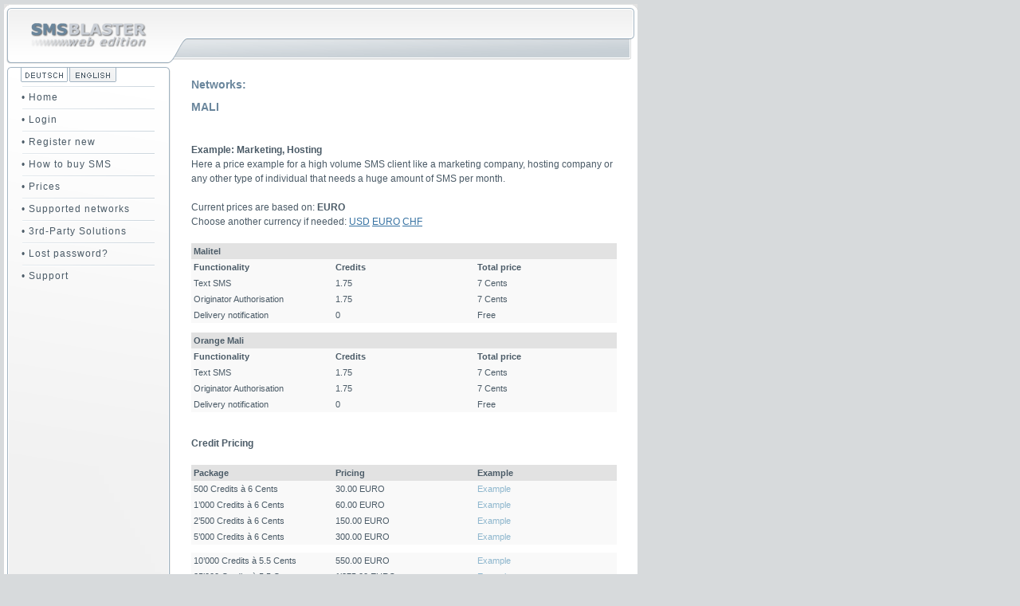

--- FILE ---
content_type: text/html
request_url: https://www.smsblaster.com/networks/mali/
body_size: 3127
content:

<!-- header start -->
<!DOCTYPE html PUBLIC "-//W3C//DTD HTML 4.01 Transitional//EN">

<html>

	<head>
		<meta http-equiv="content-type" content="text/html;charset=iso-8859-1">
		<meta name="generator" content="EditPlus">
		
		<meta name="author" content="ASPSMS, SMSBLASTER">
		<meta name="publisher" content="Vadian.net">
		<meta name="description" content="SMSBLASTER web edition the new ASPSMS product, which makes a fast and simple on-line Text Message (SMS) dispatch possible.">
		<meta name="language" content="en">
		<meta name="keywords" content="SMS, sms, text, txt, text messaging, texting, txting, text messages, International, short message service, World-Wide, worldwide, fast, quick, instant, Text, Msg, msg, no limit, delivery notification, gateway, aspsms, bulk messaging">
		<meta name="robots" content="index, follow">
		<meta name="revisit-after" content="20">
		<meta name="company" content="Vadian.net AG">
		<meta name="page-topic" content="SMS, sms, text, txt, text messaging, texting, txting, text messages, International, short message service, World-Wide, worldwide, fast, quick, instant, Text, Msg, msg, no limit, delivery notification, gateway, aspsms, bulk messaging">
		<meta name="distribution" content="global">

		<!-- <meta http-equiv="Page-Enter" content="BlendTrans(Duration=0.7,Transition=2)">  -->
		<!-- <meta http-equiv="Page-Exit" content="RevealTrans(Duration=0.5,Transition=5)"> --> 
		<title> - www.smsblaster.com</title>
		<link rel="shortcut icon" href="/favicon.ico" >
		<link href="/css/" rel="stylesheet" media="screen">
		<link href="/tmpl/fontawesome/css/all.min.css" rel="stylesheet"/>
		 <script type="text/javascript" src="/javascripts/jquery.min.js"></script>
		<script type="text/javascript" >
		
		</script>

		

	</head>

	<body leftmargin="0" marginheight="0" marginwidth="0" topmargin="0">
		<table class="maintable" width="795" border="0" cellspacing="0" cellpadding="0">
			<tr height="42">
				<td width="208" height="42"><a href="/" title=""><img src="/images/transp.gif" alt="" height="42" width="208" border="0"></a></td>
				<td width="27" height="42"> </td>
				<td width="534" height="42" align=right><div style="padding-top:10px;font-family:Segoe UI, Verdana, Tahoma, Trebuchet MS, Geneva, Arial, sans-serif;font-size:12px;background-color:transparent;color:#6A869C;font-weight:bold;"></div></td>				
				<td align="center" width="26" height="42"></td>
			</tr>
			<tr height="25">
				<td width="208" height="25"><a href="/" title=""><img src="/images/transp.gif" alt="" height="20" width="204" border="0"></a></td>
				<td class="status_table1" width="27" height="25">&nbsp;</td>
				<td class="status_table1" colspan="2" width="560" height="25" >&nbsp;</td>
			</tr>
			<tr>
<!-- header end -->				<td valign="top" width="208" height="450">				
				<table border='0' cellspacing='2' cellpadding='0'><tr ><td colspan=3><img src='/images/gui01/lng_spacetop.gif' border=0></td></tr><tr ><td ><img src='/images/gui01/lng_spacetop.gif' border=0></td><td><a href='?lng=dt'><img src='/images/gui01/lng_de_d.gif' border=0></a></td><td><a href='?lng=en'><img src='/images/gui01/lng_us-en.gif' border=0></a></td></tr><tr><td colspan=3 ><img src='/images/gui01/lng_spacebot.gif' border=0></td></tr></table><table width='100%' border='0' cellspacing='0' cellpadding='0'><tr><td class='mLevel0'><img src='/images/transp.gif' alt='' height='1' width='15' border='0'><a href='/' title='Home'>• Home</a></td></tr><tr><td class='mLevel1'><img src='/images/transp.gif' alt='' height='1' width='15' border='0'><a href='/login/' title='Login'>• Login</a></td></tr><tr><td class='mLevel1'><img src='/images/transp.gif' alt='' height='1' width='15' border='0'><a href='/registration/' title='Register new'>• Register new</a></td></tr><tr><td class='mLevel1'><img src='/images/transp.gif' alt='' height='1' width='15' border='0'><a href='/payment/' title='How to buy SMS'>• How to buy SMS</a></td></tr><tr><td class='mLevel1'><img src='/images/transp.gif' alt='' height='1' width='15' border='0'><a href='/prices/' title='Prices'>• Prices</a></td></tr><tr><td class='mLevel1'><img src='/images/transp.gif' alt='' height='1' width='15' border='0'><a href='/networks/' title='Supported networks'>• Supported networks</a></td></tr><tr><td class='mLevel1'><img src='/images/transp.gif' alt='' height='1' width='15' border='0'><a href='https://www.aspsms.com/en/solutions/3rd-party/' title='3rd-Party Solutions'>• 3rd-Party Solutions</a></td></tr><tr><td class='mLevel1'><img src='/images/transp.gif' alt='' height='1' width='15' border='0'><a href='https://www.aspsms.com/en/loginpassword/' title='Lost password?'>• Lost password?</a></td></tr><tr><td class='mLevel1'><img src='/images/transp.gif' alt='' height='1' width='15' border='0'><a href='/support/' title='Support'>• Support</a></td></tr></table>
				
				<img src="/images/transp.gif" alt="" height="1" width="202" border="0">
				</td>
				<td width="27" height="450" ></td>
				<td valign="top" width="534" height="450" class="contenttable" id=PosTD>
				<div class="message_none"></div>

<!-- content -->
	<div style="padding-top:10px;font-family:Segoe UI, Verdana, Tahoma, Trebuchet MS, Geneva, Arial, sans-serif;font-size:14px;background-color:FFFFFF;color:#6A869C;font-weight:bold;">Networks: </div><div style="padding-top:10px;font-family:Segoe UI, Verdana, Tahoma, Trebuchet MS, Geneva, Arial, sans-serif;font-size:14px;background-color:FFFFFF;color:#6A869C;font-weight:bold;">MALI</div><br><br><b>Example: Marketing, Hosting</b><br>Here a price example for a high volume SMS client like a marketing company, hosting company or any other type of individual that needs a huge amount of SMS per month.<br><br>Current prices are based on: <b>EURO</b><br>Choose another currency if needed: <a href='?CURRENCY=USD' >USD</a> <a href='?CURRENCY=EURO' >EURO</a> <a href='?CURRENCY=CHF' >CHF</a><BR><BR><table class='addresstable' width='534' border='0' cellspacing='0' cellpadding='0'><tr height='20'><td colspan=3 class='priceheading' height='20'><b>Malitel</b></td></tr><tr height='20'><td width='33%' class='pricecont' height='20'><b>Functionality</b></td><td width='33%' class='pricecont' height='20'><b>Credits</b></td><td width='33%' class='pricecont' height='20'><b>Total price</b></td></tr><tr height='20'><td width='33%' class='pricecont' height='20'>Text SMS</td><td width='33%' class='pricecont' height='20'>1.75</td><td width='33%' class='pricecont' height='20'>7 Cents</td></tr><tr height='20'><td width='33%' class='pricecont' height='20'>Originator Authorisation</td><td width='33%' class='pricecont' height='20'>1.75</td><td width='33%' class='pricecont' height='20'>7 Cents</td></tr><tr height='20'><td width='33%' class='pricecont' height='20'>Delivery notification</td><td width='33%' class='pricecont' height='20'>0</td><td width='33%' class='pricecont' height='20'>Free</td></tr><tr height='10'><td colspan=2 height='10'>&nbsp;</td></tr><tr height='20'><td colspan=3 class='priceheading' height='20'><b>Orange Mali</b></td></tr><tr height='20'><td width='33%' class='pricecont' height='20'><b>Functionality</b></td><td width='33%' class='pricecont' height='20'><b>Credits</b></td><td width='33%' class='pricecont' height='20'><b>Total price</b></td></tr><tr height='20'><td width='33%' class='pricecont' height='20'>Text SMS</td><td width='33%' class='pricecont' height='20'>1.75</td><td width='33%' class='pricecont' height='20'>7 Cents</td></tr><tr height='20'><td width='33%' class='pricecont' height='20'>Originator Authorisation</td><td width='33%' class='pricecont' height='20'>1.75</td><td width='33%' class='pricecont' height='20'>7 Cents</td></tr><tr height='20'><td width='33%' class='pricecont' height='20'>Delivery notification</td><td width='33%' class='pricecont' height='20'>0</td><td width='33%' class='pricecont' height='20'>Free</td></tr><tr height='10'><td colspan=2 height='10'>&nbsp;</td></tr></table><br><b>Credit Pricing</b><br><br><table class='addresstable' width='534' border='0' cellspacing='0' cellpadding='0'><tr height='20'><td width='30%' class='priceheading' height='20'><b>Package</b></td><td width='30%' class='priceheading' height='20'><b>Pricing</b></td><td width='30%' class='priceheading' height='20'><b>Example</b></td></tr><tr height='20'><td width='33%'  height='20' align='left' valign='middle'  width='33%' class='pricecont'>500 Credits à 6&nbsp;Cents</td><td width='33%'  height='20' align='left' valign='middle'  width='33%' class='pricecont'>30.00&nbsp;EURO</td><td align='left'  height='20' valign='middle'  width='33%' class='pricecont'><a href='?CURRENCY=EURO&PREIS=6&EXAMPLE=private'>Example</a></td></tr><tr height='20'><td width='33%'  height='20' align='left' valign='middle'  width='33%' class='pricecont'>1’000 Credits à 6&nbsp;Cents</td><td width='33%'  height='20' align='left' valign='middle'  width='33%' class='pricecont'>60.00&nbsp;EURO</td><td align='left'  height='20' valign='middle'  width='33%' class='pricecont'><a href='?CURRENCY=EURO&PREIS=6&EXAMPLE=private'>Example</a></td></tr><tr height='20'><td width='33%'  height='20' align='left' valign='middle'  width='33%' class='pricecont'>2’500 Credits à 6&nbsp;Cents</td><td width='33%'  height='20' align='left' valign='middle'  width='33%' class='pricecont'>150.00&nbsp;EURO</td><td align='left'  height='20' valign='middle'  width='33%' class='pricecont'><a href='?CURRENCY=EURO&PREIS=6&EXAMPLE=private'>Example</a></td></tr><tr height='20'><td width='33%'  height='20' align='left' valign='middle'  width='33%' class='pricecont'>5’000 Credits à 6&nbsp;Cents</td><td width='33%'  height='20' align='left' valign='middle'  width='33%' class='pricecont'>300.00&nbsp;EURO</td><td align='left'  height='20' valign='middle'  width='33%' class='pricecont'><a href='?CURRENCY=EURO&PREIS=6&EXAMPLE=private'>Example</a></td></tr><tr><td colspan=3 height=10></span></td></tr><tr height='20'><td width='33%'  height='20' align='left' valign='middle'  width='33%' class='pricecont'>10’000 Credits à 5.5&nbsp;Cents</td><td width='33%'  height='20' align='left' valign='middle'  width='33%' class='pricecont'>550.00&nbsp;EURO</td><td align='left'  height='20' valign='middle'  width='33%' class='pricecont'><a href='?CURRENCY=EURO&PREIS=5.5&EXAMPLE=club'>Example</a></td></tr><tr height='20'><td width='33%'  height='20' align='left' valign='middle'  width='33%' class='pricecont'>25’000 Credits à 5.5&nbsp;Cents</td><td width='33%'  height='20' align='left' valign='middle'  width='33%' class='pricecont'>1’375.00&nbsp;EURO</td><td align='left'  height='20' valign='middle'  width='33%' class='pricecont'><a href='?CURRENCY=EURO&PREIS=5.5&EXAMPLE=club'>Example</a></td></tr><tr><td colspan=3 height=10></span></td></tr><tr height='20'><td width='33%'  height='20' align='left' valign='middle'  width='33%' class='pricecont'>50’000 Credits à 4.5&nbsp;Cents</td><td width='33%'  height='20' align='left' valign='middle'  width='33%' class='pricecont'>2’250.00&nbsp;EURO</td><td align='left'  height='20' valign='middle'  width='33%' class='pricecont'><a href='?CURRENCY=EURO&PREIS=4.5&EXAMPLE=logistic'>Example</a></td></tr><tr height='20'><td width='33%'  height='20' align='left' valign='middle'  width='33%' class='pricecont'>75’000 Credits à 4.5&nbsp;Cents</td><td width='33%'  height='20' align='left' valign='middle'  width='33%' class='pricecont'>3’375.00&nbsp;EURO</td><td align='left'  height='20' valign='middle'  width='33%' class='pricecont'><a href='?CURRENCY=EURO&PREIS=4.5&EXAMPLE=logistic'>Example</a></td></tr><tr><td colspan=3 height=10></span></td></tr><tr height='20'><td width='33%'  height='20' align='left' valign='middle'  width='33%' class='pricecont'>100’000 Credits à 4&nbsp;Cents</td><td width='33%'  height='20' align='left' valign='middle'  width='33%' class='pricecont'>4’000.00&nbsp;EURO</td><td align='left'  height='20' valign='middle'  width='33%' class='pricecont'><a href='?CURRENCY=EURO&PREIS=4&EXAMPLE=marketing'>Example</a></td></tr></table><br><br><b>Planned Termination Fees (Last update: 22.01.2026) </b><br><b>MALI: </b>Currently there are no new termination fees planned.<br><br><br><b>Warnings (Last update: 22.01.2026) </b><br><b>MALI: </b>Currently there are no warnings for new termination fees in this country. There are no networks in this country where termination fees existed already once and could be introduced again on one of our roaming partners.<br><br><br>
Do not hesitate to contact us for additional information.<br>
Click <a href="/support.asp"><span class=bodybold>here</span></a>
to get more information about the pricing of smsblaster.com.<br></form>

<!-- content -->



</td>
				<td width="26" height="450" ></td>
			</tr>
			<tr height="39">
				<td class="footer" colspan="4" width="795" height="39" align="right" valign="middle">&copy; 2006 - 2026 <a href="http://www.vadian.net/" target="_blank" title="VADIAN.NET AG">VADIAN.NET</a> | <a href="/termsofservice/">Terms of service</a>&nbsp;&nbsp;&nbsp;&nbsp;</td>
			</tr>
		</table>

		
	</body>


